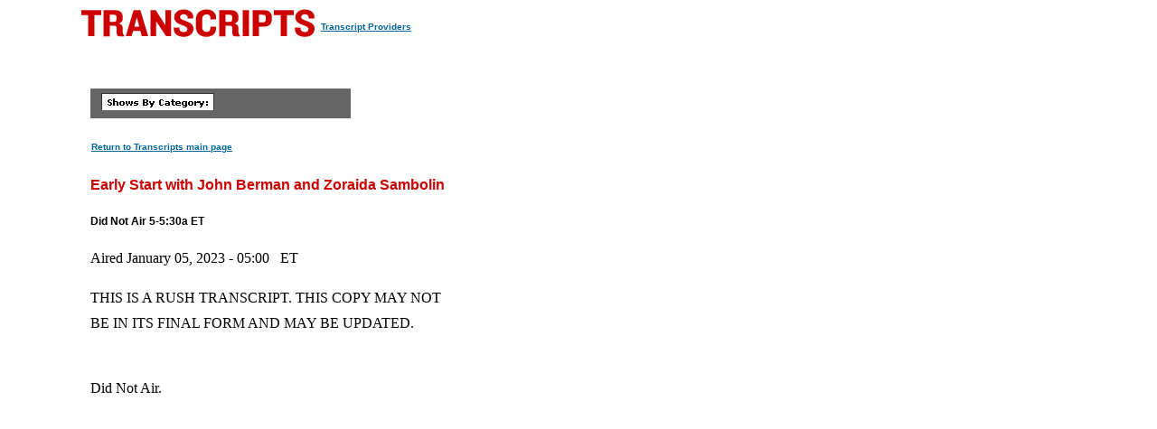

--- FILE ---
content_type: text/css
request_url: https://transcripts.cnn.com/assets/story.css
body_size: 2033
content:
/* Bullet bins */

TABLE.cnnBins {margin-bottom:18px;}
TABLE.cnnBins TD {padding-top:13px;font-size:13px;}
TABLE.cnnBins TD IMG.cnnBinHd {display:block; border-bottom:2px solid #2F4571; margin-bottom:1px;}
DIV.cnnBinNav {width:227px;max-width:227px;height:15px;max-height:15px;background-color:#eee;font-size:10px;color:#666;vertical-align:middle;padding-top:1px;margin-bottom:5px;background:url(http://i.a.cnn.net/cnn/.element/img/1.3/misc/section.gray.gradient3.gif) 0 0;}
DIV.cnnBinNav A:link, DIV.cnnBinNav A:visited {font-size:10px;color:#666;text-decoration:none;}
DIV.cnnBinNav A:hover {color: #900; text-decoration: none}
DIV.cnnBinNav IMG {vertical-align:middle;}
IMG.cnnBinGrad {margin-right:4px;}
DIV.cnnBinNav IMG.cnnOffsite {margin-left:4px;vertical-align:middle;margin-bottom:1px;}

#cnnArticleWireFrame TABLE.cnnPoll {width:192px;}

#cnnContextualLinks .cnnCLbox
{margin-bottom:0;}

#cnnArticleWireFrame
{margin: 0 0 30px 0;}

TD#cnnArticleContent
{padding:0 10px; font:12px arial, sans-serif; color:#000;}

#cnnStoryRelatedsBox TD
{font-size:12px;}

TD#cnnArticleContent H1
{font-size: 24px; line-height:26px; margin:0; padding:0;}

TD#cnnArticleContent H3
{font-size: 14px;}

TD#cnnArticleContent .cnnStoryTime
{font:10px arial, sans-serif;}

TD#cnnArticleHeader
{padding:10px 0 10px 10px; height:52px;}

TD#cnnArticleHeader IMG
{padding:0; display:block;}

TD#cnnArticleHeader div
{border-bottom:3px solid #036;}

TD#cnnArticleContent .cnnStoryContrib
{font:italic 12px arial, sans-serif;}

TD#cnnArticleContent TABLE#cnnStoryToolsBox
{margin:0 0 16px 0;}

TD#cnnArticleContent TABLE#cnnStoryToolsBox TR TD
{border-bottom:1px solid #999;}

TD#cnnArticleContent TABLE#cnnStoryToolsBox TR TD.spacer
{width:10px; border:0;}

TD#cnnArticleContent TABLE#cnnStoryToolsBox TR TD .cnnStoryTools, TD#cnnArticleContent TABLE#cnnStoryToolsRow TR TD .cnnStoryTools
{font: bold 11px verdana, arial, sans-serif; color:#c00;}

TD#cnnArticleContent TABLE#cnnStoryToolsBox TR TD #cnnStoryToolsTimeBox
{height:74px; margin:0 0 4px 0;}

TD#cnnArticleContent TABLE#cnnStoryToolsBox TR TD #cnnStoryToolsTimeBox TD
{text-align: justify; font: 12px Georgia, serif; color:#000; border:0;}

TD#cnnArticleContent TABLE#cnnStoryToolsBox TR TD #cnnStoryToolsTimeBox IMG
{display:block; float:right;}

TD#cnnArticleContent #cnnStoryRelatedsBox IMG.header
{display:block; border-bottom:2px solid #2f4571;}

TD#cnnArticleContent #cnnStoryRelatedsBox TABLE.cnnStoryRelatedsTopStory
{margin:0 0 4px 0;}

TD#cnnArticleContent #cnnStoryRelatedsBox TABLE.cnnStoryRelatedsTopStory TR TD
{font:12px arial, sans-serif; vertical-align:middle;}

#cnnStoryRelatedsBox ul
{margin:0; padding:0; list-style-type:none;}

#cnnStoryRelatedsBox li
{padding:0; margin:0; font:12px/17px arial, sans-serif;}

/*TD#cnnArticleContent .cnnInterActiveElementsContainer .cnnIEBox .cnnIEBoxContent TABLE.cnnStoryRelatedsLinks TR TD
{padding: 2px 0px;}*/

TD#cnnArticleContent .cnnInterActiveElementsContainer .cnnIEBox .cnnIEBoxContent .cnnStoryRelatedsLinks
{padding: 2px 0px;}


/* IE's */

TD#cnnArticleContent .cnnInterActiveElementsContainer
{box-sizing:border-box; -moz-box-sizing:border-box; width:220px; background:#fff;font:12px arial, sans-serif; color:#000;margin-top:10px; margin-bottom:10px;}

	/* IE Headers */
TD#cnnArticleContent .cnnIEHeader
{height:22px;width:220px; background: #369 url(http://i.a.cnn.net/cnn/.element/img/1.3/story/ie.headers/story.blue.bg.gif) 0 0 no-repeat;}

/*TD#cnnArticleContent .cnnIEHeader .cnnIEHeaderText
{padding:0 8px; font:bold 14px/22px arial, sans-serif; color:#fff;}*/


TD#cnnArticleContent .cnnIEHeader h3
{padding:0 8px; font:bold 14px/22px arial, sans-serif; color:#fff;margin:0;text-transform:uppercase;}

		/* IE Header backgrounds */
TD#cnnArticleContent .cnnIEBlueBox .cnnIEHeader
{background: #369 url(http://i.a.cnn.net/cnn/.element/img/1.3/story/ie.headers/story.blue.bg.gif) 0 0 no-repeat;}

TD#cnnArticleContent .cnnIECorrectionBox .cnnIEHeader
{background: #860000 url(http://i.a.cnn.net/cnn/.element/img/1.3/story/ie.headers/story.red.bg.gif) 0 0 no-repeat;}

TD#cnnArticleContent .cnnIEGrayBox .cnnIEHeader
{background: #999 url(http://i.a.cnn.net/cnn/.element/img/1.3/story/ie.headers/story.gray.bg.gif) 0 0 no-repeat;}

TD#cnnArticleContent .cnnIEVideoBox .cnnIEHeader
{background: #29633E url(http://i.a.cnn.net/cnn/.element/img/1.3/story/ie.headers/story.video.bg.gif) 0 0 no-repeat;}

TD#cnnArticleContent .cnnIEVideoBox .cnnIEHeader TABLE TR TD A,
TD#cnnArticleContent .cnnIEVideoBox .cnnIEHeader TABLE TR TD A:visited
{font:bold 11px/11px arial, sans-serif; color:#fff;}

TD#cnnArticleContent .cnnIEVideoBox .cnnIEHeader TABLE TR TD A:hover
{text-decoration:none;}

		/* IE Header text */


TD#cnnArticleContent .cnnIEFloatRight
{float:right; clear:right; margin-left:10px;}

TD#cnnArticleContent .cnnIEFloatLeft
{float:left; clear:left; margin-right:10px;}

	/* IE Box Sets padding and border properties*/
	
	
TD#cnnArticleContent .cnnIEBox
{ padding:7px; border-width: 0 1px 1px 1px; border-style: solid; border-color:#369;}

TD#cnnArticleContent .cnnIENoHeaderBox .cnnIEBox
{ border-width: 1px; border-style: solid; border-color:#369;}


		/* IE Box Sets border color for the type of box */
TD#cnnArticleContent .cnnIEVideoBox .cnnIEBox
{border-color:#ddd;}

TD#cnnArticleContent .cnnIECorrectionBox .cnnIEBox
{border-color:#860000;}

TD#cnnArticleContent .cnnIEBlueBox .cnnIEBox
{border-color:#369;}

TD#cnnArticleContent .cnnIEGrayBox .cnnIEBox
{border-color:#999;}

.cnnIEBoxContent
{background:#e7e7e7;padding:6px;}

.cnnIEBoxContent .cnn6pxPad /*overrides 6px padding for legacy special report includes. The benefit being that legacy special report includes don't have to be duplicated and saved under a different file name */
{padding:0;}

.cnnIEBoxContent i,
.cnnIEBoxContent em
{word-spacing:1px}

.cnnIEBoxContent ul
{margin:0; padding:0; list-style-type:none;}

.cnnIEBoxContent li
{padding:0; margin:0; font:12px/17px arial, sans-serif;}

.cnnInterActiveElementsContainer .cnnIEBox .cnnIELineCont
{background:#e7e7e7;padding-top:0px;padding-bottom:0px;clear:both;}

.cnnInterActiveElementsContainer .cnnIEBox .cnnIELineCont .cnnIELine
{display:block; border-top:1px solid #ccc; border-bottom:1px solid #fff;}

TD#cnnArticleContent .cnnIEVideoBox .cnnIEBoxContent
{background:#dfffdf;}

TD#cnnArticleContent .cnnIEBox .cnnIEBoxContentHR
{display:block; border-top:1px solid #ccc; border-bottom:1px solid #fff;}

TD#cnnArticleContent .cnnIEVideoBox .cnnIEBox .cnnIEBoxContentHR
{display:block; border-top:1px solid #b7d3b7; border-bottom:1px solid #fff;}

TD#cnnArticleContent .cnnIEBox TABLE TR TD
{font:12px arial, sans-serif;}

TD#cnnArticleContent .cnnIEVideoBox .cnnIEBox TABLE TR TD A
{font-weight:bold;}

TD#cnnArticleContent .cnnIEAudioBox .cnnIEBox A
{font-weight:bold;}

.cnnStoryCaption
{font:bold 11px/12px arial, sans-serif; color:#000;   padding-top: 3px;}

TABLE.cnnImgChgr {background-color:#eee;}
TABLE.cnnImgChgr TD DIV.cnnStoryCaption {padding:6px;height:45px;text-align:left; border-bottom:1px solid #fff;}
TABLE.cnnImgChgr TD.cnnStoryCaption {color:#c00;padding:6px;}
TABLE.cnnImgChgr TD.cnnImgNav {padding:6px 6px 6px 0px;text-align:right;vertical-align:baseline;height:32px;}

.cnnAlertsButtonRow,
.cnnEmailAlertOptionRow
{font:12px/20px arial, sans-serif;}

.cnnAlertsButtonRow a
{font-weight:bold;}

.cnnAlertsButtonRow,
.cnnAlertsFooterRow
{text-align:center;}

.cnnAlertsFooterRow
{border-top:1px solid #fff; background:#ccc;}

.cnnEmailAlertOptionRow INPUT
{vertical-align:baseline;}

.cnnEmailAlertOptionRow INPUT
{float:right; clear:both;}

.cnnAlertsButtonRow INPUT
{vertical-align:middle;}

.cnnStoryQuoteBox
{font: bold 16px/20px arial, sans-serif; color:#000;}

.cnnStoryQuoteBoxAttrib
{font: italic 12px/12px arial, sans-serif; color:#000;text-align:right;}

.cnnStoryBinSubLk DIV
{line-height:16px;}

.cnnPollAnswerOptionRow,
.cnnPollButtonRow
{font:12px/20px arial, sans-serif;}

.cnnPollButtonRow
{text-align:center;}

.cnnPollAnswerOptionRow INPUT
{float:right; clear:both;}

.cnnPollAnswerOptionRow INPUT
{vertical-align:baseline;}

.cnnPollButtonRow INPUT
{vertical-align:middle;}

/*contextual links hotspots */
.cnnContextualLinksBox {border:1px solid #999; background:#fff; color:#000;padding:6px;border-top:0;clear:both;}
.cnnContextualLinksBox #storyCLLinkSpots #cnnContextualLinks .cnnCL {padding-top:0}
.cnnContextualLinksBox #storyCLLinkSpots #cnnContextualLinks .cnnCL .cnnCLdivider {margin-top:0}
.cnnContextualLinksBoxHeader {height:9px; background:url(http://i.a.cnn.net/cnn/.element/img/1.1/misc/cl/cl_bar.gif) 0 0 repeat-x;}
.cnnContextualLinksBoxHeader img {display:block;}
.cnnContextualLinksBoxHeader .cnnCLExplainer {float:right;}

/* programming note */
#cnnProgrammingNote
{background:#eee url(http://i.cnn.net/cnn/.element/img/1.3/story/programming.note/generic.gif) 6px 50% no-repeat;color:#333;width:464px;margin:10px 0 5px 0;min-height:27px;height:27px;}

html > body #cnnProgrammingNote
{height:auto;padding-bottom:1px;}

#cnnProgrammingNote p
{margin:2px 6px 2px 62px;padding:2px 0;font:normal 11px/1em arial, sans-serif;}

#cnnProgrammingNote.cnnIntlProgrammingNote
{background:#eee url(http://i.a.cnn.net/cnn/.element/img/1.3/story/programming.note/intl.generic.gif) 0 50% no-repeat;}

#cnnProgrammingNote.cnnIntlProgrammingNote p
{margin:2px 6px 2px 87px;}

--- FILE ---
content_type: application/x-javascript;charset=utf-8
request_url: https://smetrics.cnn.com/id?d_visid_ver=5.5.0&d_fieldgroup=A&mcorgid=7FF852E2556756057F000101%40AdobeOrg&mid=04565672577142115213040741888480199786&ts=1769172656559
body_size: -40
content:
{"mid":"04565672577142115213040741888480199786"}

--- FILE ---
content_type: application/javascript
request_url: https://ml314.com/utsync.ashx?et=0&eid=64240&ct=js&fp=YOUR_USER_ID&cp=https%3A%2F%2Ftranscripts.cnn.com%2Fshow%2Fes%2Fdate%2F2023-01-05%2Fsegment%2F01&pv=1769172656663_7vr1ajx9w&bl=en-us%40posix&cb=4875519&si=1769172656663_7vr1ajx9w&s=1280x720&nc=1&v=2.8.0.252-lw
body_size: 221
content:
_ml.setFPI('3658508509197631553');_ml.syncCallback({"es":true,"ds":true});